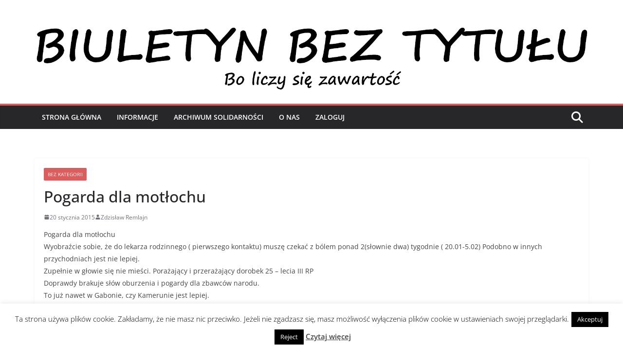

--- FILE ---
content_type: text/html; charset=utf-8
request_url: https://www.google.com/recaptcha/api2/anchor?ar=1&k=6Ler93QUAAAAAGpwzEXaipQ6UX1ZdZKXDvNjcLpD&co=aHR0cDovL2UtYmV6dHl0dWx1LnBsOjgw&hl=en&type=image&v=PoyoqOPhxBO7pBk68S4YbpHZ&theme=light&size=normal&anchor-ms=20000&execute-ms=30000&cb=jq4f3t1gt2sf
body_size: 49208
content:
<!DOCTYPE HTML><html dir="ltr" lang="en"><head><meta http-equiv="Content-Type" content="text/html; charset=UTF-8">
<meta http-equiv="X-UA-Compatible" content="IE=edge">
<title>reCAPTCHA</title>
<style type="text/css">
/* cyrillic-ext */
@font-face {
  font-family: 'Roboto';
  font-style: normal;
  font-weight: 400;
  font-stretch: 100%;
  src: url(//fonts.gstatic.com/s/roboto/v48/KFO7CnqEu92Fr1ME7kSn66aGLdTylUAMa3GUBHMdazTgWw.woff2) format('woff2');
  unicode-range: U+0460-052F, U+1C80-1C8A, U+20B4, U+2DE0-2DFF, U+A640-A69F, U+FE2E-FE2F;
}
/* cyrillic */
@font-face {
  font-family: 'Roboto';
  font-style: normal;
  font-weight: 400;
  font-stretch: 100%;
  src: url(//fonts.gstatic.com/s/roboto/v48/KFO7CnqEu92Fr1ME7kSn66aGLdTylUAMa3iUBHMdazTgWw.woff2) format('woff2');
  unicode-range: U+0301, U+0400-045F, U+0490-0491, U+04B0-04B1, U+2116;
}
/* greek-ext */
@font-face {
  font-family: 'Roboto';
  font-style: normal;
  font-weight: 400;
  font-stretch: 100%;
  src: url(//fonts.gstatic.com/s/roboto/v48/KFO7CnqEu92Fr1ME7kSn66aGLdTylUAMa3CUBHMdazTgWw.woff2) format('woff2');
  unicode-range: U+1F00-1FFF;
}
/* greek */
@font-face {
  font-family: 'Roboto';
  font-style: normal;
  font-weight: 400;
  font-stretch: 100%;
  src: url(//fonts.gstatic.com/s/roboto/v48/KFO7CnqEu92Fr1ME7kSn66aGLdTylUAMa3-UBHMdazTgWw.woff2) format('woff2');
  unicode-range: U+0370-0377, U+037A-037F, U+0384-038A, U+038C, U+038E-03A1, U+03A3-03FF;
}
/* math */
@font-face {
  font-family: 'Roboto';
  font-style: normal;
  font-weight: 400;
  font-stretch: 100%;
  src: url(//fonts.gstatic.com/s/roboto/v48/KFO7CnqEu92Fr1ME7kSn66aGLdTylUAMawCUBHMdazTgWw.woff2) format('woff2');
  unicode-range: U+0302-0303, U+0305, U+0307-0308, U+0310, U+0312, U+0315, U+031A, U+0326-0327, U+032C, U+032F-0330, U+0332-0333, U+0338, U+033A, U+0346, U+034D, U+0391-03A1, U+03A3-03A9, U+03B1-03C9, U+03D1, U+03D5-03D6, U+03F0-03F1, U+03F4-03F5, U+2016-2017, U+2034-2038, U+203C, U+2040, U+2043, U+2047, U+2050, U+2057, U+205F, U+2070-2071, U+2074-208E, U+2090-209C, U+20D0-20DC, U+20E1, U+20E5-20EF, U+2100-2112, U+2114-2115, U+2117-2121, U+2123-214F, U+2190, U+2192, U+2194-21AE, U+21B0-21E5, U+21F1-21F2, U+21F4-2211, U+2213-2214, U+2216-22FF, U+2308-230B, U+2310, U+2319, U+231C-2321, U+2336-237A, U+237C, U+2395, U+239B-23B7, U+23D0, U+23DC-23E1, U+2474-2475, U+25AF, U+25B3, U+25B7, U+25BD, U+25C1, U+25CA, U+25CC, U+25FB, U+266D-266F, U+27C0-27FF, U+2900-2AFF, U+2B0E-2B11, U+2B30-2B4C, U+2BFE, U+3030, U+FF5B, U+FF5D, U+1D400-1D7FF, U+1EE00-1EEFF;
}
/* symbols */
@font-face {
  font-family: 'Roboto';
  font-style: normal;
  font-weight: 400;
  font-stretch: 100%;
  src: url(//fonts.gstatic.com/s/roboto/v48/KFO7CnqEu92Fr1ME7kSn66aGLdTylUAMaxKUBHMdazTgWw.woff2) format('woff2');
  unicode-range: U+0001-000C, U+000E-001F, U+007F-009F, U+20DD-20E0, U+20E2-20E4, U+2150-218F, U+2190, U+2192, U+2194-2199, U+21AF, U+21E6-21F0, U+21F3, U+2218-2219, U+2299, U+22C4-22C6, U+2300-243F, U+2440-244A, U+2460-24FF, U+25A0-27BF, U+2800-28FF, U+2921-2922, U+2981, U+29BF, U+29EB, U+2B00-2BFF, U+4DC0-4DFF, U+FFF9-FFFB, U+10140-1018E, U+10190-1019C, U+101A0, U+101D0-101FD, U+102E0-102FB, U+10E60-10E7E, U+1D2C0-1D2D3, U+1D2E0-1D37F, U+1F000-1F0FF, U+1F100-1F1AD, U+1F1E6-1F1FF, U+1F30D-1F30F, U+1F315, U+1F31C, U+1F31E, U+1F320-1F32C, U+1F336, U+1F378, U+1F37D, U+1F382, U+1F393-1F39F, U+1F3A7-1F3A8, U+1F3AC-1F3AF, U+1F3C2, U+1F3C4-1F3C6, U+1F3CA-1F3CE, U+1F3D4-1F3E0, U+1F3ED, U+1F3F1-1F3F3, U+1F3F5-1F3F7, U+1F408, U+1F415, U+1F41F, U+1F426, U+1F43F, U+1F441-1F442, U+1F444, U+1F446-1F449, U+1F44C-1F44E, U+1F453, U+1F46A, U+1F47D, U+1F4A3, U+1F4B0, U+1F4B3, U+1F4B9, U+1F4BB, U+1F4BF, U+1F4C8-1F4CB, U+1F4D6, U+1F4DA, U+1F4DF, U+1F4E3-1F4E6, U+1F4EA-1F4ED, U+1F4F7, U+1F4F9-1F4FB, U+1F4FD-1F4FE, U+1F503, U+1F507-1F50B, U+1F50D, U+1F512-1F513, U+1F53E-1F54A, U+1F54F-1F5FA, U+1F610, U+1F650-1F67F, U+1F687, U+1F68D, U+1F691, U+1F694, U+1F698, U+1F6AD, U+1F6B2, U+1F6B9-1F6BA, U+1F6BC, U+1F6C6-1F6CF, U+1F6D3-1F6D7, U+1F6E0-1F6EA, U+1F6F0-1F6F3, U+1F6F7-1F6FC, U+1F700-1F7FF, U+1F800-1F80B, U+1F810-1F847, U+1F850-1F859, U+1F860-1F887, U+1F890-1F8AD, U+1F8B0-1F8BB, U+1F8C0-1F8C1, U+1F900-1F90B, U+1F93B, U+1F946, U+1F984, U+1F996, U+1F9E9, U+1FA00-1FA6F, U+1FA70-1FA7C, U+1FA80-1FA89, U+1FA8F-1FAC6, U+1FACE-1FADC, U+1FADF-1FAE9, U+1FAF0-1FAF8, U+1FB00-1FBFF;
}
/* vietnamese */
@font-face {
  font-family: 'Roboto';
  font-style: normal;
  font-weight: 400;
  font-stretch: 100%;
  src: url(//fonts.gstatic.com/s/roboto/v48/KFO7CnqEu92Fr1ME7kSn66aGLdTylUAMa3OUBHMdazTgWw.woff2) format('woff2');
  unicode-range: U+0102-0103, U+0110-0111, U+0128-0129, U+0168-0169, U+01A0-01A1, U+01AF-01B0, U+0300-0301, U+0303-0304, U+0308-0309, U+0323, U+0329, U+1EA0-1EF9, U+20AB;
}
/* latin-ext */
@font-face {
  font-family: 'Roboto';
  font-style: normal;
  font-weight: 400;
  font-stretch: 100%;
  src: url(//fonts.gstatic.com/s/roboto/v48/KFO7CnqEu92Fr1ME7kSn66aGLdTylUAMa3KUBHMdazTgWw.woff2) format('woff2');
  unicode-range: U+0100-02BA, U+02BD-02C5, U+02C7-02CC, U+02CE-02D7, U+02DD-02FF, U+0304, U+0308, U+0329, U+1D00-1DBF, U+1E00-1E9F, U+1EF2-1EFF, U+2020, U+20A0-20AB, U+20AD-20C0, U+2113, U+2C60-2C7F, U+A720-A7FF;
}
/* latin */
@font-face {
  font-family: 'Roboto';
  font-style: normal;
  font-weight: 400;
  font-stretch: 100%;
  src: url(//fonts.gstatic.com/s/roboto/v48/KFO7CnqEu92Fr1ME7kSn66aGLdTylUAMa3yUBHMdazQ.woff2) format('woff2');
  unicode-range: U+0000-00FF, U+0131, U+0152-0153, U+02BB-02BC, U+02C6, U+02DA, U+02DC, U+0304, U+0308, U+0329, U+2000-206F, U+20AC, U+2122, U+2191, U+2193, U+2212, U+2215, U+FEFF, U+FFFD;
}
/* cyrillic-ext */
@font-face {
  font-family: 'Roboto';
  font-style: normal;
  font-weight: 500;
  font-stretch: 100%;
  src: url(//fonts.gstatic.com/s/roboto/v48/KFO7CnqEu92Fr1ME7kSn66aGLdTylUAMa3GUBHMdazTgWw.woff2) format('woff2');
  unicode-range: U+0460-052F, U+1C80-1C8A, U+20B4, U+2DE0-2DFF, U+A640-A69F, U+FE2E-FE2F;
}
/* cyrillic */
@font-face {
  font-family: 'Roboto';
  font-style: normal;
  font-weight: 500;
  font-stretch: 100%;
  src: url(//fonts.gstatic.com/s/roboto/v48/KFO7CnqEu92Fr1ME7kSn66aGLdTylUAMa3iUBHMdazTgWw.woff2) format('woff2');
  unicode-range: U+0301, U+0400-045F, U+0490-0491, U+04B0-04B1, U+2116;
}
/* greek-ext */
@font-face {
  font-family: 'Roboto';
  font-style: normal;
  font-weight: 500;
  font-stretch: 100%;
  src: url(//fonts.gstatic.com/s/roboto/v48/KFO7CnqEu92Fr1ME7kSn66aGLdTylUAMa3CUBHMdazTgWw.woff2) format('woff2');
  unicode-range: U+1F00-1FFF;
}
/* greek */
@font-face {
  font-family: 'Roboto';
  font-style: normal;
  font-weight: 500;
  font-stretch: 100%;
  src: url(//fonts.gstatic.com/s/roboto/v48/KFO7CnqEu92Fr1ME7kSn66aGLdTylUAMa3-UBHMdazTgWw.woff2) format('woff2');
  unicode-range: U+0370-0377, U+037A-037F, U+0384-038A, U+038C, U+038E-03A1, U+03A3-03FF;
}
/* math */
@font-face {
  font-family: 'Roboto';
  font-style: normal;
  font-weight: 500;
  font-stretch: 100%;
  src: url(//fonts.gstatic.com/s/roboto/v48/KFO7CnqEu92Fr1ME7kSn66aGLdTylUAMawCUBHMdazTgWw.woff2) format('woff2');
  unicode-range: U+0302-0303, U+0305, U+0307-0308, U+0310, U+0312, U+0315, U+031A, U+0326-0327, U+032C, U+032F-0330, U+0332-0333, U+0338, U+033A, U+0346, U+034D, U+0391-03A1, U+03A3-03A9, U+03B1-03C9, U+03D1, U+03D5-03D6, U+03F0-03F1, U+03F4-03F5, U+2016-2017, U+2034-2038, U+203C, U+2040, U+2043, U+2047, U+2050, U+2057, U+205F, U+2070-2071, U+2074-208E, U+2090-209C, U+20D0-20DC, U+20E1, U+20E5-20EF, U+2100-2112, U+2114-2115, U+2117-2121, U+2123-214F, U+2190, U+2192, U+2194-21AE, U+21B0-21E5, U+21F1-21F2, U+21F4-2211, U+2213-2214, U+2216-22FF, U+2308-230B, U+2310, U+2319, U+231C-2321, U+2336-237A, U+237C, U+2395, U+239B-23B7, U+23D0, U+23DC-23E1, U+2474-2475, U+25AF, U+25B3, U+25B7, U+25BD, U+25C1, U+25CA, U+25CC, U+25FB, U+266D-266F, U+27C0-27FF, U+2900-2AFF, U+2B0E-2B11, U+2B30-2B4C, U+2BFE, U+3030, U+FF5B, U+FF5D, U+1D400-1D7FF, U+1EE00-1EEFF;
}
/* symbols */
@font-face {
  font-family: 'Roboto';
  font-style: normal;
  font-weight: 500;
  font-stretch: 100%;
  src: url(//fonts.gstatic.com/s/roboto/v48/KFO7CnqEu92Fr1ME7kSn66aGLdTylUAMaxKUBHMdazTgWw.woff2) format('woff2');
  unicode-range: U+0001-000C, U+000E-001F, U+007F-009F, U+20DD-20E0, U+20E2-20E4, U+2150-218F, U+2190, U+2192, U+2194-2199, U+21AF, U+21E6-21F0, U+21F3, U+2218-2219, U+2299, U+22C4-22C6, U+2300-243F, U+2440-244A, U+2460-24FF, U+25A0-27BF, U+2800-28FF, U+2921-2922, U+2981, U+29BF, U+29EB, U+2B00-2BFF, U+4DC0-4DFF, U+FFF9-FFFB, U+10140-1018E, U+10190-1019C, U+101A0, U+101D0-101FD, U+102E0-102FB, U+10E60-10E7E, U+1D2C0-1D2D3, U+1D2E0-1D37F, U+1F000-1F0FF, U+1F100-1F1AD, U+1F1E6-1F1FF, U+1F30D-1F30F, U+1F315, U+1F31C, U+1F31E, U+1F320-1F32C, U+1F336, U+1F378, U+1F37D, U+1F382, U+1F393-1F39F, U+1F3A7-1F3A8, U+1F3AC-1F3AF, U+1F3C2, U+1F3C4-1F3C6, U+1F3CA-1F3CE, U+1F3D4-1F3E0, U+1F3ED, U+1F3F1-1F3F3, U+1F3F5-1F3F7, U+1F408, U+1F415, U+1F41F, U+1F426, U+1F43F, U+1F441-1F442, U+1F444, U+1F446-1F449, U+1F44C-1F44E, U+1F453, U+1F46A, U+1F47D, U+1F4A3, U+1F4B0, U+1F4B3, U+1F4B9, U+1F4BB, U+1F4BF, U+1F4C8-1F4CB, U+1F4D6, U+1F4DA, U+1F4DF, U+1F4E3-1F4E6, U+1F4EA-1F4ED, U+1F4F7, U+1F4F9-1F4FB, U+1F4FD-1F4FE, U+1F503, U+1F507-1F50B, U+1F50D, U+1F512-1F513, U+1F53E-1F54A, U+1F54F-1F5FA, U+1F610, U+1F650-1F67F, U+1F687, U+1F68D, U+1F691, U+1F694, U+1F698, U+1F6AD, U+1F6B2, U+1F6B9-1F6BA, U+1F6BC, U+1F6C6-1F6CF, U+1F6D3-1F6D7, U+1F6E0-1F6EA, U+1F6F0-1F6F3, U+1F6F7-1F6FC, U+1F700-1F7FF, U+1F800-1F80B, U+1F810-1F847, U+1F850-1F859, U+1F860-1F887, U+1F890-1F8AD, U+1F8B0-1F8BB, U+1F8C0-1F8C1, U+1F900-1F90B, U+1F93B, U+1F946, U+1F984, U+1F996, U+1F9E9, U+1FA00-1FA6F, U+1FA70-1FA7C, U+1FA80-1FA89, U+1FA8F-1FAC6, U+1FACE-1FADC, U+1FADF-1FAE9, U+1FAF0-1FAF8, U+1FB00-1FBFF;
}
/* vietnamese */
@font-face {
  font-family: 'Roboto';
  font-style: normal;
  font-weight: 500;
  font-stretch: 100%;
  src: url(//fonts.gstatic.com/s/roboto/v48/KFO7CnqEu92Fr1ME7kSn66aGLdTylUAMa3OUBHMdazTgWw.woff2) format('woff2');
  unicode-range: U+0102-0103, U+0110-0111, U+0128-0129, U+0168-0169, U+01A0-01A1, U+01AF-01B0, U+0300-0301, U+0303-0304, U+0308-0309, U+0323, U+0329, U+1EA0-1EF9, U+20AB;
}
/* latin-ext */
@font-face {
  font-family: 'Roboto';
  font-style: normal;
  font-weight: 500;
  font-stretch: 100%;
  src: url(//fonts.gstatic.com/s/roboto/v48/KFO7CnqEu92Fr1ME7kSn66aGLdTylUAMa3KUBHMdazTgWw.woff2) format('woff2');
  unicode-range: U+0100-02BA, U+02BD-02C5, U+02C7-02CC, U+02CE-02D7, U+02DD-02FF, U+0304, U+0308, U+0329, U+1D00-1DBF, U+1E00-1E9F, U+1EF2-1EFF, U+2020, U+20A0-20AB, U+20AD-20C0, U+2113, U+2C60-2C7F, U+A720-A7FF;
}
/* latin */
@font-face {
  font-family: 'Roboto';
  font-style: normal;
  font-weight: 500;
  font-stretch: 100%;
  src: url(//fonts.gstatic.com/s/roboto/v48/KFO7CnqEu92Fr1ME7kSn66aGLdTylUAMa3yUBHMdazQ.woff2) format('woff2');
  unicode-range: U+0000-00FF, U+0131, U+0152-0153, U+02BB-02BC, U+02C6, U+02DA, U+02DC, U+0304, U+0308, U+0329, U+2000-206F, U+20AC, U+2122, U+2191, U+2193, U+2212, U+2215, U+FEFF, U+FFFD;
}
/* cyrillic-ext */
@font-face {
  font-family: 'Roboto';
  font-style: normal;
  font-weight: 900;
  font-stretch: 100%;
  src: url(//fonts.gstatic.com/s/roboto/v48/KFO7CnqEu92Fr1ME7kSn66aGLdTylUAMa3GUBHMdazTgWw.woff2) format('woff2');
  unicode-range: U+0460-052F, U+1C80-1C8A, U+20B4, U+2DE0-2DFF, U+A640-A69F, U+FE2E-FE2F;
}
/* cyrillic */
@font-face {
  font-family: 'Roboto';
  font-style: normal;
  font-weight: 900;
  font-stretch: 100%;
  src: url(//fonts.gstatic.com/s/roboto/v48/KFO7CnqEu92Fr1ME7kSn66aGLdTylUAMa3iUBHMdazTgWw.woff2) format('woff2');
  unicode-range: U+0301, U+0400-045F, U+0490-0491, U+04B0-04B1, U+2116;
}
/* greek-ext */
@font-face {
  font-family: 'Roboto';
  font-style: normal;
  font-weight: 900;
  font-stretch: 100%;
  src: url(//fonts.gstatic.com/s/roboto/v48/KFO7CnqEu92Fr1ME7kSn66aGLdTylUAMa3CUBHMdazTgWw.woff2) format('woff2');
  unicode-range: U+1F00-1FFF;
}
/* greek */
@font-face {
  font-family: 'Roboto';
  font-style: normal;
  font-weight: 900;
  font-stretch: 100%;
  src: url(//fonts.gstatic.com/s/roboto/v48/KFO7CnqEu92Fr1ME7kSn66aGLdTylUAMa3-UBHMdazTgWw.woff2) format('woff2');
  unicode-range: U+0370-0377, U+037A-037F, U+0384-038A, U+038C, U+038E-03A1, U+03A3-03FF;
}
/* math */
@font-face {
  font-family: 'Roboto';
  font-style: normal;
  font-weight: 900;
  font-stretch: 100%;
  src: url(//fonts.gstatic.com/s/roboto/v48/KFO7CnqEu92Fr1ME7kSn66aGLdTylUAMawCUBHMdazTgWw.woff2) format('woff2');
  unicode-range: U+0302-0303, U+0305, U+0307-0308, U+0310, U+0312, U+0315, U+031A, U+0326-0327, U+032C, U+032F-0330, U+0332-0333, U+0338, U+033A, U+0346, U+034D, U+0391-03A1, U+03A3-03A9, U+03B1-03C9, U+03D1, U+03D5-03D6, U+03F0-03F1, U+03F4-03F5, U+2016-2017, U+2034-2038, U+203C, U+2040, U+2043, U+2047, U+2050, U+2057, U+205F, U+2070-2071, U+2074-208E, U+2090-209C, U+20D0-20DC, U+20E1, U+20E5-20EF, U+2100-2112, U+2114-2115, U+2117-2121, U+2123-214F, U+2190, U+2192, U+2194-21AE, U+21B0-21E5, U+21F1-21F2, U+21F4-2211, U+2213-2214, U+2216-22FF, U+2308-230B, U+2310, U+2319, U+231C-2321, U+2336-237A, U+237C, U+2395, U+239B-23B7, U+23D0, U+23DC-23E1, U+2474-2475, U+25AF, U+25B3, U+25B7, U+25BD, U+25C1, U+25CA, U+25CC, U+25FB, U+266D-266F, U+27C0-27FF, U+2900-2AFF, U+2B0E-2B11, U+2B30-2B4C, U+2BFE, U+3030, U+FF5B, U+FF5D, U+1D400-1D7FF, U+1EE00-1EEFF;
}
/* symbols */
@font-face {
  font-family: 'Roboto';
  font-style: normal;
  font-weight: 900;
  font-stretch: 100%;
  src: url(//fonts.gstatic.com/s/roboto/v48/KFO7CnqEu92Fr1ME7kSn66aGLdTylUAMaxKUBHMdazTgWw.woff2) format('woff2');
  unicode-range: U+0001-000C, U+000E-001F, U+007F-009F, U+20DD-20E0, U+20E2-20E4, U+2150-218F, U+2190, U+2192, U+2194-2199, U+21AF, U+21E6-21F0, U+21F3, U+2218-2219, U+2299, U+22C4-22C6, U+2300-243F, U+2440-244A, U+2460-24FF, U+25A0-27BF, U+2800-28FF, U+2921-2922, U+2981, U+29BF, U+29EB, U+2B00-2BFF, U+4DC0-4DFF, U+FFF9-FFFB, U+10140-1018E, U+10190-1019C, U+101A0, U+101D0-101FD, U+102E0-102FB, U+10E60-10E7E, U+1D2C0-1D2D3, U+1D2E0-1D37F, U+1F000-1F0FF, U+1F100-1F1AD, U+1F1E6-1F1FF, U+1F30D-1F30F, U+1F315, U+1F31C, U+1F31E, U+1F320-1F32C, U+1F336, U+1F378, U+1F37D, U+1F382, U+1F393-1F39F, U+1F3A7-1F3A8, U+1F3AC-1F3AF, U+1F3C2, U+1F3C4-1F3C6, U+1F3CA-1F3CE, U+1F3D4-1F3E0, U+1F3ED, U+1F3F1-1F3F3, U+1F3F5-1F3F7, U+1F408, U+1F415, U+1F41F, U+1F426, U+1F43F, U+1F441-1F442, U+1F444, U+1F446-1F449, U+1F44C-1F44E, U+1F453, U+1F46A, U+1F47D, U+1F4A3, U+1F4B0, U+1F4B3, U+1F4B9, U+1F4BB, U+1F4BF, U+1F4C8-1F4CB, U+1F4D6, U+1F4DA, U+1F4DF, U+1F4E3-1F4E6, U+1F4EA-1F4ED, U+1F4F7, U+1F4F9-1F4FB, U+1F4FD-1F4FE, U+1F503, U+1F507-1F50B, U+1F50D, U+1F512-1F513, U+1F53E-1F54A, U+1F54F-1F5FA, U+1F610, U+1F650-1F67F, U+1F687, U+1F68D, U+1F691, U+1F694, U+1F698, U+1F6AD, U+1F6B2, U+1F6B9-1F6BA, U+1F6BC, U+1F6C6-1F6CF, U+1F6D3-1F6D7, U+1F6E0-1F6EA, U+1F6F0-1F6F3, U+1F6F7-1F6FC, U+1F700-1F7FF, U+1F800-1F80B, U+1F810-1F847, U+1F850-1F859, U+1F860-1F887, U+1F890-1F8AD, U+1F8B0-1F8BB, U+1F8C0-1F8C1, U+1F900-1F90B, U+1F93B, U+1F946, U+1F984, U+1F996, U+1F9E9, U+1FA00-1FA6F, U+1FA70-1FA7C, U+1FA80-1FA89, U+1FA8F-1FAC6, U+1FACE-1FADC, U+1FADF-1FAE9, U+1FAF0-1FAF8, U+1FB00-1FBFF;
}
/* vietnamese */
@font-face {
  font-family: 'Roboto';
  font-style: normal;
  font-weight: 900;
  font-stretch: 100%;
  src: url(//fonts.gstatic.com/s/roboto/v48/KFO7CnqEu92Fr1ME7kSn66aGLdTylUAMa3OUBHMdazTgWw.woff2) format('woff2');
  unicode-range: U+0102-0103, U+0110-0111, U+0128-0129, U+0168-0169, U+01A0-01A1, U+01AF-01B0, U+0300-0301, U+0303-0304, U+0308-0309, U+0323, U+0329, U+1EA0-1EF9, U+20AB;
}
/* latin-ext */
@font-face {
  font-family: 'Roboto';
  font-style: normal;
  font-weight: 900;
  font-stretch: 100%;
  src: url(//fonts.gstatic.com/s/roboto/v48/KFO7CnqEu92Fr1ME7kSn66aGLdTylUAMa3KUBHMdazTgWw.woff2) format('woff2');
  unicode-range: U+0100-02BA, U+02BD-02C5, U+02C7-02CC, U+02CE-02D7, U+02DD-02FF, U+0304, U+0308, U+0329, U+1D00-1DBF, U+1E00-1E9F, U+1EF2-1EFF, U+2020, U+20A0-20AB, U+20AD-20C0, U+2113, U+2C60-2C7F, U+A720-A7FF;
}
/* latin */
@font-face {
  font-family: 'Roboto';
  font-style: normal;
  font-weight: 900;
  font-stretch: 100%;
  src: url(//fonts.gstatic.com/s/roboto/v48/KFO7CnqEu92Fr1ME7kSn66aGLdTylUAMa3yUBHMdazQ.woff2) format('woff2');
  unicode-range: U+0000-00FF, U+0131, U+0152-0153, U+02BB-02BC, U+02C6, U+02DA, U+02DC, U+0304, U+0308, U+0329, U+2000-206F, U+20AC, U+2122, U+2191, U+2193, U+2212, U+2215, U+FEFF, U+FFFD;
}

</style>
<link rel="stylesheet" type="text/css" href="https://www.gstatic.com/recaptcha/releases/PoyoqOPhxBO7pBk68S4YbpHZ/styles__ltr.css">
<script nonce="HMaMz3NDCLBMa2QcEzpsPA" type="text/javascript">window['__recaptcha_api'] = 'https://www.google.com/recaptcha/api2/';</script>
<script type="text/javascript" src="https://www.gstatic.com/recaptcha/releases/PoyoqOPhxBO7pBk68S4YbpHZ/recaptcha__en.js" nonce="HMaMz3NDCLBMa2QcEzpsPA">
      
    </script></head>
<body><div id="rc-anchor-alert" class="rc-anchor-alert"></div>
<input type="hidden" id="recaptcha-token" value="[base64]">
<script type="text/javascript" nonce="HMaMz3NDCLBMa2QcEzpsPA">
      recaptcha.anchor.Main.init("[\x22ainput\x22,[\x22bgdata\x22,\x22\x22,\[base64]/[base64]/[base64]/[base64]/[base64]/[base64]/KGcoTywyNTMsTy5PKSxVRyhPLEMpKTpnKE8sMjUzLEMpLE8pKSxsKSksTykpfSxieT1mdW5jdGlvbihDLE8sdSxsKXtmb3IobD0odT1SKEMpLDApO08+MDtPLS0pbD1sPDw4fFooQyk7ZyhDLHUsbCl9LFVHPWZ1bmN0aW9uKEMsTyl7Qy5pLmxlbmd0aD4xMDQ/[base64]/[base64]/[base64]/[base64]/[base64]/[base64]/[base64]\\u003d\x22,\[base64]\\u003d\\u003d\x22,\[base64]/[base64]/DvcOkdcOnw5TDpS3ClcO1wrIGGsO/LiTCksOhHWZgHcOnw47CmQzDjsOwBE4AwrPDumbCiMOswrzDq8ORbxbDh8KJwoTCvHvCnUwcw6rDvcKTwroyw6sEwqzCrsKcwpLDrVfDvsK5wpnDn3pRwqhpw4ARw5nDusK6QMKBw58lIsOMX8KHeA/CjMKswqoTw7fCtAfCmDoGWAzCnhALwoLDgDQRdyfClATCp8ODecKBwo8aRgzDh8KnPHg5w6DCn8O0w4TCtMKAfsOwwpFnHFvCucOcRGMyw5HClF7ChcKww4jDvWzDrlXCg8Khb01yO8Kpw5YeBnbDicK6wr4HGmDCvsKPUsKQDj8YDsK/VjwnGsKFe8KYN3Imc8Kew6jDssKBGsKVaxALw7XDnSQFw6TCmTLDk8Khw44oAX/CmsKzT8K9FMOUZMKqBTRBw7Umw5XCuy/DvMOcHn7CkMKwwoDDosKKNcKuNE4gGsK7w4LDpggDeVADwrnDnMO6NcOsMkV1CsOYwpjDksKqw7tcw5zDk8KBNyPDrUZmcxYjZMOAw4hjwpzDrlHDgMKWB8OhbsO3SHV/wphJUzJ2UEZ/woMlw43DusK+K8K9wrLDkE/Cr8OmNMOew65Jw5ENw7cSbExDTBvDsBJsYsKkwpJ4djzDs8O9Yk96w6NhQcOqAsO0Zxcew7MxEcOMw5bClsKQdw/Cg8O7IGwzw6wQQy1hZsK+wqLCgEpjPMOww7bCrMKVwpbDghXChcOdw4/[base64]/CmGYPaipswo7CjcO+wrg7w4VBwrvCtQU2w6zDk8OtwrIiMk/[base64]/w6nCtcKtw4jDnBvDiTNWPwnDlnx8XnbDpMKjw74Ww4jDncOkwrjCnAMiw6hNBWTDjmwQwpnDtGPDjWJXw6fDs1/DnlrDmcKTw6ZYG8OMLsOGw5/DoMKdLlZfw4/CrMOCEg9LfsKGck7DjBI1w6LDrBZSfsOmwrNTFmvDunp1w5jDr8OFwooxwqtLwrbCosOfwq5SOmbCkxxswrJaw53CpsO3J8KxwqLDusKsDzRTw7I6XsKOGAjDm0B2dF/[base64]/AsO5PcKCw47DsizDvcOHwr/CtsKIbsKvw4LCkMO8w4/[base64]/CqwvCsW4BB3rDqcK9wr0Ywq3Cn1vCh8KAw6VRwqR4HSnCigxtwpPCssKtQcKsw6gww5YMccOXci0xw7DCpV3DtcOZwpp2ZFJ2IXbCpXvCtHEXwpjDqSbCocOtanLCgcK/cWrCtsKAEgdpw4jDkMOuwofDh8OXC1UGasKHw6dRNk5Fwrc/esKOdcKiw5JNesK3DkUmW8O/DMKUw5nCuMOww4Ivc8KTJhTClsO0JBzCt8K1wqvCtkLCqcO+K2ZhP8OGw4PDgUg+w4DDtcOAeMK2w6JtS8OyD1zDusOzwqjCpCLCuiwwwp5VelFJw5LCrgxqw6RFw7PCuMO/w7LDkMOhVWoCwoFHwpJ1NcKCXm/CqQjCpAVtwrXCksKvA8OsSHFIwrFpwpDCuAk5NwNGBXVOwpTCrcKlC8O3wpbCt8KsLQMnCxdpOn/Dpy/DgMOca1nCm8OjUsKCU8OpwoMmw4wJwoDCgkpjZsOpwoE1cMOww4XCm8OePsKrWArCjMKeMUzCtsOmB8OIw6bDgV/DlMOlw6DDl0jCsx/CoRHDh2sqwqgsw7w7RcOnwpNuUDRjw77Dqg7DvcOjXcKcJlnDoMKnw7nCmGZdwqcuW8OKw7M3w4UBLsKuB8O/wpRQAlwEP8O8wodETMODw53CpcOAFcK+G8OAwoXDqG4rGh8Iw4tRenPDsR3DlGd6wpPDk0J5PMO/[base64]/[base64]/EsOcw55hYTQNwpfCvmfDkjjDncOsOj3DqUMvwr59HMOzwoxxw5FDZ8K1H8OnEB43DBcMw64fw6jDtD7DrHMYwrzCmMOlKS8lUMK5wpzCpFxmw6I3YsOSw7HCvsKOwqrCnxrCgzljVEMEe8OLHcKaTsOBecOMwoE8w6Zvw5QjX8Ojw7V9CMOEWm1zDcOVwo9tw6/CvS1tWANOwpJdwq/CjWlPwqXCrsKHFQsqXMK5IWPDtRTCq8KPC8OxA0/Ct2fCosKHBsKRwqdiwqzCm8KgL2DCssOcUEU+wqdBHRrDtwrChzvCmgPDrEtBw6x7w5dQw4g+w6cSwobCtsOtVcOlC8KDwqnCqMK6wpFhZ8KXNR7CmsOfw5/CncK/[base64]/aCTDjmwXw444wopuw6fClHbDpcOAWVcUAcK5CXFLJkTDnml1b8K8w401J8KUR1DChR8dLUvDp8Oow43DpsK0w6/Di07DtMKcBhLCvcOMwqXDq8K6w6kaF2M/wrNeH8Kdw45BwrZpccK7EzDDvsKMw6HDgMOVwrjDvwt8w4spPsOiwq3DhCrDssOHCMOTw50Sw6U8wp5/wpwPGHXDlnVYw6IXNsO8w7hSBMKrWsO9OBxFw77DklHCuAjChAvDjybClzHDh3QJDwTChAnDhndpdsOswrwTwoBawoYfwq8Tw5drbcKlMx7DlhNdAcKjwr4KXyBswpR1CsKMw4Vtw4/ClcOgwoRHEcOSwpcKCcKlwovCtcKfw6TCgmp3wpDCszcjDcKiK8KhX8KBw4hDwrQmw4lkQWTCpMOMUU7CjMKyDA1Zw4DCkhIvUBHCrsKIw4oCwqopPxZTacOMwqrDsEbDh8KSbMOTBcKoDcKkP3vCgMK2wqjDsQIKwrHDkcKPwpLCuhBBwrXDlsKqwpxyw6Rdw4/DhVoEHU7CuMOLZsOowrFVw6HCkVXCqmwfw7xrw4vCpiTDojlIF8K7LHDDjMKwOAjDuCYACsKtwqjDp8Omc8KpMGtPw6xxe8K7w6bCucKdw7nCpcKNAAUhwpLCoClWIcKLw43Cvi0gDQnDqMKrwoQaw6HDrnZHV8K/wp/CjRvDqhBWw53DnMK8w7vCr8O0wrhCU8OlJUYIWcKYQGxHaQVTwpTCsRZ8wp5Tw4Frw4jDmiBjwpvCpDwUwp1wwp1dRSLDtcKDwp5Cw59wEzFOwrdnw5/DhsKfNRxUKlLDig/Cq8K1w6XDkScMw6wiw7XDlCbDgMKow5rCs25Kw7Qjw5oBacO/wonDshTCrWQObFVYwpPCmADDpy3CnC13wpbCmTTCqHg/w6wSw5jDoB/CjcKZdcKSwozDiMOrw60hDz53w4BfOcKpwrzCs2/Cv8KowrcWwr7CmcK7w67CvTtmw57DjmZpE8OLHypXwpHDpcOlw6PDuSd9RMK/[base64]/N8OkJ2gzRcKLFXLCmcKcNMKUwozCvh7CoV9SHmRhwovCizQbH23Ds8K+MyTDi8Ozw7ZNPm/ChgXDl8O0w7gbw6TDj8OQaVrDoMOgw5RRasKMwpDCtcKcOFh4c3jDhi4IwoJMfMKzKsK2w70ewognwr/Du8OlS8OowqZXwojCiMKAwpMjw4XCnTfDuMOPT3FMwq7Dr2ctLcKxRcOUwozCtsODw4XDsWTCpMKhB2YKw4TDpU7CqjvCqVTDk8Knw4IOwpnClcOxw79qZDRvPcO+QEJXwo3CqypkawJcRcOqXsOSwpLDvDM1wpzDtAhvw7/[base64]/DjBPDlMOXw54+w40yHW/CtMKfMMOfURbCoMKLKU7Cv8ORwr1HdDY4w7AmP0VVZsO/wr1Rw5nCq8Omw5lyVDPCrUgswqlcw7Qmw443w6A4w6/CgMOpw55IU8OTDXHCmcKWw71ewqHDmS/DmcOIw5h5JGgIwpDDncKfw7hjMhxow4nCjmLCr8ObTsKhw7jChVFzwqhjw7IzwoLCqsKaw5EGcEzDrB7Dqx3CscKRU8KAwqc3w6LDg8O/[base64]/CpBbCnMOHSMKawq0ww6bCgCAnSFYuG8KFNQQIA8OUG8K9VgLCgQvCnMKiZyNcwotNw4BxwoXCmMODED4FdcK6w6vClSzDtybCjsKUwpPClUxlcygwwrRewqPCl3vDrUjCgiFMwpDChUvDkFjCnA/DmMOiw5R4w4xQEXPDo8KnwpYqw5UgD8O1w5/[base64]/CmETDqCPCm2MzIcKPwrrDtC1WMkl7bzNidkBuw4VdA1bDpUrCscKFwqrCmEQ8MkHDvzsTOXnCt8O4w6grYMOVVz4+w6dNNFxxw5rDmMOlwrvCpyUgwptzUhEzwqhew7nCohJRwptJFcK/[base64]/CsMO1w6jDmE/Dg8KDwrxPw5JNw6QSNsORccKowqtDIcKDwpbCjsOMw6oZbx8pZCzDnmfCnEnDoGfCk30KaMKWQMOTOMKCQTNXw5kwNz/[base64]/DscOGw7bCgjdNOcOzSRgYw6hEw5HDsyPCusKsw78xw7PClMOOfMOCSsK5WMK5YsOywq4Ld8KHNkskPsK2w4bCu8OhwpnCr8KGwpnCpsOhH0tAD1DDm8O5EDNraCZnfjt0wovCtMKDKVfChcOdGTTCvx1zw44Fw4/DusOmw6FyHMK8wqU1AjLCr8O7w7FTGB3Cm1pww4XCk8Ovw4vDpw7Dkz/Dr8ODwpYGw4h0Y1wdw4bCoQXCjMKawrtAw6/CncOpYMOKwrBQwoRpwpzDq1fDtcOmOFzDrsOUw4/Ck8OmWcKsw6tCwrIcSWgyKVFbPXvCj1hYwpAGw4rDt8KowoXDi8OJN8OWwpwnRsKZXsKUw6zCnVYVHUrCo2nDjVnDvsK8w5nDo8K/[base64]/DnVvCtcOLWsOPAsOaQcKfw4fCgcOaAsOkwoR9w7ZkFsOpw4Jlwp0XJXBPwr1Zw6HCjMORwqtXwo3CscOpwotgw4PCo1XDg8ONwo7Dg20MRsKsw4bDknlOw4ptfcOKw7cRJMKDDigrw68ZYcOuNRYYwqcMw6hywqsBTjlDOC7Do8OPfh/Cix8Cw7zDisKJw6fDtF7CrELChsK7w6ASw4LDjEhxA8O8w4EWw5jCiAnCjhnDi8Kzw7XChBbCjMO0wpzDul/DksOnwrbCmMKUwpbDnWYGdcO8w78Cw53CmsOMSWrCtMKRCH7DqTLDhh8twrzCsh/Dq0PDu8K7OHjCosKzw7dRfsKVNwwAGgvDrH81wrhBKBXDhAbDhMORw6EPwrJtw6drMMOGwrVrHMKJwqwEeGJEw7LDssOCecOUQRpkwqpCXcOIwqtSGEs/w6fDgMOUw6Add2bCisO3EcO+wpvCu8KFwqHDsB7CqMK/EyvDtUnCnV/DgyFXI8KhwoDDu2rCv2QAQgDDsAYdw4/Dp8O1A3s3wol9wowuwqbDjcO8w5snw6UHwoPDiMKZI8OSG8KVIsK2wp7Cq8Kow6ZhQ8OQAHhNw4/DtsKzZ1EmWX1lfhRYw53ClhcEDx4ibH7DgjzDvFLCqSYzwpbCvgUGw7HCpx3CscO4w78wSwcRDMKGHBrDocK2wrJpQQ/CpG41w53Di8KgU8OwNTLDkggTw74ewqQLBMOYD8Orw43CqcOSw4ZcGCt3cHnDiDzCvD3DkcK6woYUaMOww5vDlCgTYHDDgHPCm8KrwrvCpG8Cw7vCucORGMO8Al9iw4zCr2Adwo5TScKEwqbDvmnCu8K+wr1cE8OUw4jDhQzDpTTDp8KSBxxgw5k5M3RgaMK5wqsMMx/CgcOAwqoUw4zDhcKKHAwfwpRQwpnCvcK8bQh+UMKUY1dkwqpMw63Dq1N4B8KSw7xLO2dsXkR7BV1Ww4kOYsKbG8O0RAnCusKHcDbDp0TCocKGR8OuLDkhecO/[base64]/Cryodw4hHw6vDo8O+w4s2wpnCiX8Jw4sZwp0Qb3rCk8ODE8OgFMO7M8OUR8KxfVNQRChkYU3Co8Oaw7zCu1d+wp5Ow5bDi8O9acOiwpLCrR03wodSaXvDvw/Djiklw5IbcA3DrT1Jwqprw5EJNMK/SWVbw4k3O8O+K0V6w5REw5LDjURQw6V6w4RCw7/DmgsLBj9AG8KQF8K+F8K6bTUKcsOlwojCu8OawoUNFcKDY8Kxw47CosK3GsKGw7fDuUdXOcKAfzM+T8KBwqp0dErDmcKrwrpZFW1Pwo9jbsObwqh0ZMOpwpTDqXQ3QXtAw48bwrUxEmUfXMObOsKyIwvDocOGwo/DsF9vG8OYUFgUwonDnMK+M8K+W8KXwodywonCvxwQwqEyc1LDqn4Aw4F2IGTCrsOcMhtZen7DnMO/HSzCpWbDuBp8Twd9wq/Dp3rDiGJPw7PDgxEuwrM0wpovQMOEwoBlSW7Dt8KYw79UGAc/HMO9w6/[base64]/[base64]/[base64]/Cv8OqWn/DmMKRKsO0W8O1w4XCgCJUaMKIwrBEPFjChhzCqBfDncKawo9UK2zCmsKgwrHDlj5yZsOQw5XDrMKVWk/[base64]/wrBXPlByMlnCn8ORNsOke8KKcsKfw4EBwqXDhMOWAMOowoFYPsOfN0rDqBwfwofCrMOew59Qw6nCoMK+w6QKe8KEVMKOOMKSTsODLwTDpQR0w55HwqvDiiUhwqjCs8Khw7/DsSsWFsOWw5wdCGlxw5J5w4FuOMKbS8OXw4rDrC0uXMKmJ0vCpD4xw4ZYQFfCu8KDw6sLwrbCusOTJ3UPwqVETUZFwqEBY8Oiwr9pZ8OPwqPCgGtTwrbDjcOTw4w5XiltJsOHTwZYwp9qB8KZw5bCpcOXw68+wqjDiUFFwrl0woF8QxY2PsOJLm/CvSjCkMOnwooVw4Vhw7QCIU5GRcKjfyzCuMK+bsO0JmZuQjTDmCVWwqbDqgddHMKSw5VkwqcQwp0ywo9CVEhkIMOGS8O7w6R9wqVgw4fDoMK9EMKbwopANhA/RsKaw752CQgYXB8lwqLCmcOgDcO2FcO2FxXCrzjDpsOGIcKWH3tTw43DpcO+acO2wrUJE8KgfkzCqsO7woDCu0HComt5w7HCs8OOw6gBYVRbDsKaJxvCuE/[base64]/[base64]/DhsOga8K8NsKEwpjCsBrDuQ/DqRzCghvCk8OAbWoPw4tMw7TDocK8AC/DpX7Cmwguw77Cr8KmM8Kfw4Ejw7NnwrzCtsOSTcO3A0LCi8Kpw5bDsinCnEHDuMKEw6hoO8OiRWUeRMKUNsKOFsK+NEg7GsKlwp81IXfChMKYc8K5w7otwoo/[base64]/XkE4JcK/wq3CnVtzwpDDlBzCrMOaB8OxCiXDvx3DiwLCr8OpKXvDoBE0wowjEkVPecOjw6t8GMKVw7HCo0jCiFXDt8KNw5zDqDRUw43DmypBG8Onw6LDph/CiwBhw67ClAI2wqnCpMOfeMO2PcO2wpzDlnkkUgTDvCF/[base64]/[base64]/[base64]/DkzTDpsKcckkzK3bCvyouw6AxVFwewpd0wpUWaEjDv8OdwpzCkGoMY8KUJcKVRcOpc2Y0FsKhGsOQwrkow5jCmRVyGinDjTQ+IMKuC11zfFMqWzYgCRDDpGzCjFXCiR9DwppXw6hLW8O3Fgs/[base64]/CvAPDtcK+w4jDkmUAKcKxworDhcKsCMKnwqYAw7bDs8Omw5jDscOwwpDDmMOBMiUFRgExw7BjAsO9MsKceRpfGh1/w4HDh8Oywpt6wrzDmB4Xwoc+woLCozPCpCROwqzDjSjCrsK6dgF/ZEfCksOua8OTwqtmRsKOwqbDpwTCpsKnB8OFIzHDlCspwp/CvQfCtR82c8KywoTDqSTCoMOIesKdTlZCAMOvw6YzDDPChiLDsklvI8OzCMOkwpDDuDnDucOeYjbDqi7CinoJZcKNwqLCvhzCoTjColDDjWHDnmbCkzBrA3/Cq8KhBcORwqHCk8O8RQoawrPDiMOrwosucFJOb8KDwp0/dMOdwrFhwq3CtcKJJCUnwpHCn3oYw7rDrwJtwq8lw4J4bnLCssOUw6PCqMKKDDTCpF/CtMK2OsOqw51UWmjDrVbDo1EYOsO6w6koWcKLKRHDhF3DqTpcw7pKCknDh8Krw7YSwonDjl/Duk1tOyl9L8OxeW4Fw4xlMcKFw5JYwrMKXjcow5M9w6nDvsOCL8O5w4vCuA3Dolk9AHXDrcKqJh9bw4jClRvDnMKXw4pQaWzDo8KpNz7CgcOFAyknc8KXLMOkw7YMGEnDtsOiw4zDtwLDt8O7bMKkdMK9LsO+Y3QTDMKGw7fDqGsrw540JnrCrh/DqT/Du8O/Sw9Bw7PDj8ONw63CqMOAwoVlwrpuw4Rcw6FFwqULwozDjMKKw6FHwoNvcEnCuMKowqQowqpHw75eGsOdCcO7w4jChcOTw7coDgrDicOaw67DunLDv8KAwr3CqMOrwqp/[base64]/eARsDk3DrQXClUHCkwvDnsOtV8OOwo/DhjV5w4kBaMKTEy/CisOJwp50PVJzw54cw4JeTMKowooLClXCiiM0wqMywqx+ezwEw7fDksKRX3XCmHrCgcKqUsOiHcKtLlVWL8KOwpHCtMKPw4s1TsKOw4ESBBEgIQDCkcK0w7VVw6sTb8KSw65HNVpGBC/DnztJworCpsKvw5XCqmd/w4JjXhbCl8OcLUV1w6jCqsOEeHttb1zCqMO1w4Zzw7rDrcK2BGQ4wpJvesOWfMKwagXDrwwxw7hPw7bDu8KlCMODWQEjw7fCszhhw7/[base64]/DuFwSwp/ChcKHwqQaAMK7w618DcKOwrcCGsKJwpTDtcKresOQAsKyw4XCrVvDo8KDw5gCS8OzDMKTUsOCw5/[base64]/wq7CpSPDkCPDhw3DocK8MWcYwoxZfFYGwpbDvXISOATCgsKEFsKPGkzDv8O6eMOQU8Kea3TDuyHCqsO8OggGPsKKa8KEwrfDtjzDmGoew6vDs8OYfcO0worCqnHDrMOnw73DhsKfJsONwovDvjtLw7ZkLsKtw5DDpyNsZVHDmSBRw73CosO/fsONw7DDosKWLsKWw5FdcMOxTMKUP8KNFEwiwrUjwq4ww5Vww4TDg0hyw6tUX0XDmVo9w57Ch8OMPSpCZ395BGHDoMKlw6rCoj92w6kOKBR9Gkhywq8QcXcABGkVIFDCjAtjw7nDny/CoMKQw4zCo3s7O0o+wobDv3XCvsOsw6tDw6Acw5/DusKiwqYLRirCmMK/wqgFwpRywqTCssK6w6XDq3UZaWMtw5dLClgHdhXDv8KuwpV+ZGloQRQEwq/[base64]/Cm1p8w4kKezzDpEHCv8KNwq7DgEogH3LDncOhwoVnw6XDjMOUwrLDhyjCtFEdFEcuK8Kawr1NSsOqw7HCrcKETsKPEsKewqwPwp3DrX7Cq8KPVCQ5QibDg8KqL8Osw7TDpsOIQB3CtBfDnRlsw4TCpMOZw7Aswr/CvVDDuy3DniJLZyIfScK+W8OZEMOqw7scw7McKBfDl3cdw4VKIwvDiMOiwpxWTMKqwqQXf2dbwpxTw7g3TMOvQyfDhnMpecOKBCtJZMK5wq8kw5vDgMOaeC/DnFzDhBzCo8OUBATCg8OVw7rDvnHCoMOAwp7DrkhNw4PCnsOzAhd4wo8Pw6QaXwLDvVkJD8OwwpBZwrzDlT5qwotnWcOOa8KqwrjCicOFwr7CoVApwq9RwqPCjcO0wp/Dg13DncOgSsKWwqPCp3JsDmUHPSPCocKqwoFOw6BUwqg6KMKFMcKpwo/[base64]/w6Ejw5EbN1h2w4srwrJ6Zl4jFcK3w6LDtUpgw70dUR4iMW3DmMOpwrAJR8OYdMOsFcOVeMOhwr/Cpmkdw5fCvcK9DMKxw5dcMsONWT5SLlMVwpdAwqUHCsOpDQXDlxIjd8OAwp/DrcOQw4dlCVnDqcOfYxFUIcKEw6fDrcKDwp/CncOAw5DDrsKCwqbCk08wdMK3woxoYBhawr/DlybDs8KEw4/Cp8OGFcOCw73Ct8OgwonCvTxMwrsFScOAwqclwqRjw5jDksOxT2jDkVXCgCFgwpQQTsKRwpXDosK2WMOkw5HCm8K7w7FNMyjDj8K9wo7CtcOTekDDl1xrwo7Doy4hw43Ck3LCuXppVXJGc8OxFFhif2zDrWfCv8OgwqXCgMOYEH/CkkHCpxs6egLCt8O/w5dxw5BZwoxXwq9RbhvDlEnDs8ODf8O9fMKzTDYLw4TDvVUMwpjCmirCoMOcR8O8SC/CtcOywpDDuMKNw5Ipw6/CgsOfwr7Cr0J6wrd2a2fDjMKQwpbCvsKedw8uEgknwpoFS8KMwpRIAcOWwq/DrsO8wpnDlcKsw5VBw43DtsOkw6x0wrRYwq7Clg8TZ8KQYk03wp/DoMOPwqhgw4lBwqrDmSZTRcKdLcKBEVJwUEJsfy4PGS3DsirDpSnDvMKTw70lw4LDpcO3DjE/[base64]/CryHCjkQOWMOuwoAPSGw5Mj3CpcK9wq8JOsOwJMKnaSoXw5F0w63DhCnCgsKDwoDDu8OCw4fCnAYMwrTCqhI7woLDsMKhZ8KKw4nDo8KXflTDjsKuT8KtdsK+w5J+L8OdU1/DicKoLDrDjcOQworDn8O+EcKMw5jDr3DCpMOZEsKBwrg1Dw3DiMOLEMONw7l5w4lFw6koDsKbTGtRw5BuwrY1LsKAwp3Dl2hfIcOpeioawqrDicO1w4QEw4A7wr87w6/[base64]/[base64]/wrbCiMKgIEXCjlpIw41sw7kOwrhDwppdMMKcw6TCgAZ2FsO2B37DqMK+AVXDjGhVUU/[base64]/DhlRyNQ59ETrCncKgwo0CBcOcwolUwq0RwpEFf8KcwrXCncOpMxd0PMOGwpdfw4/CqDVCNsOJW2HCgMOZHsKHV8Ojw7lFw6RNWsO9HcK3AMOLw4bDkMKWw4rCgcK1PDbCjMOlw4Ehw4PCkmt2wpNJwpjDrzcBwpXCmUR4wr/DvcKVElAlA8Kcw6tvM2DDkF/DhMKbwp0/wpTCtHvCssKLw7gnQwMHwrUuw4rCosOmcsKIwovDqMK8w55+w7rCu8OGwrs+KMK4wqYlw43ChyUjEhs/wo7DsCU/w5rClsKxMsOvwqlAF8O2VsOIwqojwoTCosO8wozDgz7DiyXDozrDlAjClcOZdxLDsMOKw7h0ZFbDpDbCgGfDrxrDox4JworCjsKmKHQCwolkw7PDrsOPwp8fUMO+SMKPw6AIwol2c8KSw5rCvcO7w7NCfsOSYRrCpTDDjsKAbVLCixIfD8OOwoo/[base64]/Ch3pFAMOJw7HCoMO8UXjDsMKUe2MGwoRFAsO5wpnDjcO+w68TLzsXwqhRdsKqSRvDhcKEwqsJw4/[base64]/[base64]/aMO1woFtfcOFHE0GwoLChMKPV8Ogwq3Dgk9fAcKmw4rCn8OucgPDlMOSQMO0w4jDnMKoJsOwV8OlwofDkGoOw4wYw6jDp2FbcsOCYgBRw5/CrgbCpsOPfsO1Q8OYw5HCgsKLUcKHwqbDpMODwo9JZG89wp/CiMKXw5RIRsO2KcKlwrF3IMK3wplyw4TCu8OyX8O9w6zDssKXFH/[base64]/DlnTDucOBw7lECj/DrkDCrsOGwoY1wp/DkDjDoygfw5HChiLCmMOAMV4nPkXCpT3Dv8OWwofCscO3T2nCpVHDqsOmUsOtw63Co0Npw48NZcKqTVBVbcOKwog8wrPDpX1ZdMKpOhpww6fDv8K+wqPDm8KiwpjCvsKAw7h1GsKsw5IuwrTCtMKnQx0cw5/DgcKuwpjCpMKhTsK/w6UNIGFmw5k3wp1QLl9lw6I7JMOXwpgNTjPCvQJiZ1PCrcK+w7DDrsOCw4NPMW7CoCnCiznDhsOzfynCgi7CicK/[base64]/CjcKFMcK1w5snH2fCuSB/Hz7CmsOETiXDiGDDvjxUwpN5UhXCnHQNwoLCqz8twrbChcOkw5rCjTbDo8KBw5FPwp3DlcO6w6lkw6dkwqvDsD3Cs8OWOXY1VcKrEgw4FcO0wpHCtMO4w5/CmsOaw6HCgcKlTU7DhsOAwq/DlcOxOmUBw7NUFiRkFcOAOMOAaMKjwp0Hw7khMQ0Lw43DqWlTwqoPwrfCqDYxwpfCgMOnwonChj1LWnN4bAzCvsOgLCAwwqhyCsOJw6wDeMOuKcKWw4DDoiHDnsOPw6nDtgl7w5XDjz/CvMKDZcK2w7/Cgjpnw6VfQcOdw6EUXlLCt0caZsOmwrHDpsKOw7/CqBsrwqU9PhvDoA7CrzXDgsOnSj4Zw5jDusOrw6fDncK7wpvCucOqHTfCk8KNw5zDhEULwr/CqU7DkMOuYsKCwr3CgsKaSRrDmXjCjcKFJsKnwqTCtkR7w5HCvMO+w6UrD8KTF1LCtcKmTAd0w5jDiyVHR8KWwoxYeMKvw6dYwo9Jw6Ucwr4UZ8Kgw7nCocOLwrXDmsO7C0PDsVXDok/CgCVuwq/[base64]/CriXClgZ7wpMCw5/CtHpOTRcawrTCgcK2N8KZURLCpW/DusKawrfDp2ZmacKwZHLDlDfCisOzwqdTaQrCm8KhQSICKS7DkcOvwrhJw7HClcOow4TCnMOhwqXChS3CnUEgD2NDw6PCq8OlVRbDocOywpdBw4bDmcO9wqLCp8OAw5TClcOEwoXCpMKjFsO/KcKbwprCgXVUw7jCmTcWXcOQLiEFCcO2w69UwohUw6XDl8OlEWRBwp8sWMOXwpF6w5jCoWjCpV7DsWB6wqXCuFQzw6VeLQ3CnW7Dp8OxHcOnRjwNQcKUIcOfFkPDtD/CvsKSZDrDi8OBwoDCgX0TeMOOQ8O0w7ABUsO4w5PCjjIfw47CpMOAFnnDnTbCvMK1w6fDuyzDqncDecKUGiDDrDrClsKIw4FAScKAaz9jZsO9w6bCmizDucKFXMObw6zDqsKkwos7bzrCrlnCoQ0ew7lDwrPDjsKjw5PChsKxw47DrT5basKPU04Cf1/DjVIcwrnDjX3Com7DmMOlwqdow6Jbb8K6IMKZW8Kuw686WlTCgMO3w5N3GsKjUg7CqcOrwobDvsO1CiPDoxFdM8KDw7fDhFvCh1bDmR7CrMK4aMK9w7tZe8O8fhBHAMONw47CqsKAwph1CHTCgcO/w5fDuUbDox/CinsaIsOyZcOWwonCtMOmwrjDrwvDnMKBXMOgLB3DosKGwq1zXkTDuDLDt8OXRixzw5x1w4xSw6tgwrDCvMOSXMOpw6rDsMOdDRcrwot6w6IHT8KQAn1LwpBPwqHCmcOCZgp6KsOWwr/Ci8OlwrTDhDo5AMOYIcKDQg0dTmvCoHg1w7HDp8OTwrrCmsKAw67DlMKowp0fwpPDszICwoYmGzpaQMKtw6HDiz/DgiTCpyptw4TCisOOS2TCmDtDW0nCtQvCm1EEwqFEw7bDhsKXw63DgFLDhsKiw73CrsO8w7d0NMOwJcOWFyB8OiEMA8KgwpZbwrR3w5kHw74/wrJCwqkSwq7Di8KYJ3JQw4RsPh7DnsKBMcK0w5vCicKkF8K0HQTDkh/CicOnZQDCk8OnworCicORPMOGL8OLIsOHFRvDtcKHWS8sw6l7acOPw6YkwqvDtsKXGj1awr4SW8K8aMKbNTnDg0zCvMK1A8OyScO2WsKsZ1Nuw6QFwqshw45bXcKLw5nCt0DDhcKMw7/DjMK6w7jCpcOfwrbCvsOhwqrDoyJvU35tf8KgwooMTivCi2XDo3HChMK5AMO7w6h5fcO3B8K7eMK4VU1xAcOHClVWMSfCmjrDmQVqLMO6w6nDusOww7Q2KHbDhAMBw7PDgkjCuk5gwrvDmMKeIgfDglfDssOBKHfDiC/CssOrEMOnRcKow7DCuMKewo8uw4fCgsO7SQ7CrBXCkn7Cjm1jw4TDmk0Ab3wSN8OuZ8Krw7vDgcKEGMKewooUMMKwwpHDrsKIw6/DvsKiwoPDqhHCmxbDsmdcIXTDsSrCmErCjMO+L8KyU2AjMVfCisKLAFHDoMK9w4zDjsO4XjcPwqfClhbCtsKBwq1/w4YNVcKzEMK1M8KvNy3ChWDCr8O6IHBMw6hqw7h/wpjDql4mbVN1P8O6w7NlRnTCgcKSdMKQHcKNw7Jhw67CtgPCh13ClwvCg8KXL8KsBXJpNm1fXcKxNsO+E8OTO2s5w63ChmvDgcO4csKXwr/Cl8OGwphAVMKPwq3CszzCqsKlwq/Cm1R2w5Fww7LCpcO7w57CtGPDmzMNwpnCgcKew7kswprDtzM+wpjCu1VBNMONNMO0w5VAw7Rtw4zClMO+Bwt+wqhRw5XCgT/DnHPDiWzDm34EwplncsKwdE3DoEMlVXwyR8KqwoDCuhZpw6fDgsOZw4rCjnVkJH0aw77DtErDsX4vGCZSQcKTwoo9KcOzw6DDtlgQFMKfw6jCncK+R8OPHsOswodbb8OIKD4PYsOww5DClsKTw7dNw6EzUVjCsSLCvMOTw67CqcOHcBk/[base64]/SirCmyrChMO4P8K3ajLCiFcKV8KtwpAwwrZywqXCp8OKwpzCgcKEIMOZYRDDicOhwpbCqwRKwrQ3FMK2w7tRbcOKMU3DrVfCsjcPBsK6dlnDicK+wq3Cuh3DsnnCgMOrVTJiwr7CnH/CnVbCmWNFNMORG8OyDRDCocKNwq/Dp8KnXz3CnmovBsOIFsOQwqd8w7HDgcO0GcKVw5HCuT7ClxDCkmEvUcO+VCMLw47CmxoUXMO4wqTCu0XDsCFOwqp1wqYYEkzCq37CvU7DuFTDpF/DgTfCocOxwoIjw6Ndw5jDkX1vwotiwpHDrVfCtMKGw5TDsMOVRcOxwotuEActw6nCt8OfwoI/w6zDqsOMFyLDkR/DtW3Ch8OmScKdw4hrw75/wr1yw5gCw4UNw6DDgMKtccO8wrbDgsK5a8KFeMK5PcKyC8Ojw5LCq20aw4c4wpp9wofDqnjCvEvCn1PCm2LDugbDmS8sRh8Uwp7CjkzDlsKPCm1BcQ3CssKgQh7CsWTDnRHCvsOJw5nDusKXCz/Diw4/wpw9w78Rwr9hwqIVYsKPEWQsAU/[base64]/CuBHDhcKxZ10yN8OVKHDCnMOLwrrDhSfChcKnfWgLw61Iw4R0Ui7DugrDncONw6Y6w6bCkU3DkQd/[base64]/CjMO2W8OHXcOdwoBBwosUN1zCkcK0wo/Ci3Mcd3DCmMOef8KSwqF9woXCr01/PsOUPMK5Q0zChUdYE3rDlAnDmcOnwoEBa8OuQ8Onw510AMKFIMO+w6rChXTCi8K3w4wPY8OhEC1tF8OJw4vDosORworCnV4Kw4lkwo/Co2U/LS5dw6PChz7DtlUUZhguLwtfw6bDkBRTDglyVMK7w6Yuw4DCo8OLT8OOw6BHNsKZTMKSVHdzw7DCpSPCpcKiwpXCpG3CvVnDiDVIOz8dOBcQf8OtwqBowr4FCDgnwqfCgTsdwq7CnHoyw5MaDELDkWsYw4bCisKiw7ZMCyTCqWTDo8KgDsKTwqjDnk4bIsKewp/DkMKzfVR8w47CtcOcZsKWwovCjCLDnw5gVsKowp7CiMOheMKBwphbw4BMAnTCtcKxBzdKHzPChnHDgcKPw5zCp8Oiw6fCs8O1csK+wqrDvUTDvgDDmGclwqrDt8K6QcK4DMKjK0ACwrUSwqs8KR7DghV9wp/CoQHCom17wrLDkhrDqnhbw7/Donoiw7ESw7PDkSbCsjQUwoDCmGRNNXBrXALDiCA+IsOkSEPDvcOuWsKPwp9/CMKTwojCpcO2w5HCtxjCq2c9MxwRcXYnwrrDujpCTiHCuHZ6woPCk8O5wrZXE8Ovwo/CqkcqXMKhHj3CslbCmkMWwprCm8KlAClGw4HClTjCvsOOHsOLw6ETw6sNw6VeWsOdTMO/w43CqcKuSQwsw43Cn8OUw4IsKMOvw5vCr17Dm8KDw6tPw7/DusKTw7DDpsKcw4vCg8K9wo0Owo/[base64]/DnxFcRWhOwo9XwoEmw6XCq8KCwqvCs8KtwpAGZhzCq0IVw4XCr8K/JiV3wpp+wqIHwqXCtsKYwrrCrsOVfxYUwrQfwq8fVAjCpsKJw5AHwp46wokyYzPDhMKUFHQgBDnDq8KSMMOgw7PCk8O9d8Olw4onMMO9wrtJwpjDssK9DUxpwpsBw6ckwqEew63DpMKAfcK4wpJUWg/ComUaw44JLzwEwrEew5rDq8OkwrDDrsKew6QBwr9cF33DkMKNwofCqWXCmsO9ZMKpw6bCmsO0CcKWFMOxXSvDv8KBFXTDgsK0K8Oba0fCrsO6bsOJw5lUUcKhw7bCp2htwrg6Y2sXwqfDq2/DscKYwrXDisKhFw9Xw5jDl8OcwrHCgE3CuWt0wq5yR8OLbMOPwq/[base64]/DuglcbMKJw4IIw5ATw7bDpxHCtCQ1MMKCw65kw61lw40uQsKwYxjDtsKdw6I9eMO1asKGIWXDpcK6LkI/wr83wojCncKUZXHCo8KWXMK2fsKFO8KqXMKnFsKcwrbDkzQEw4heUcKrPcKnw64Cw5V8SsKgXMKoRcKsN8Kiw4kPG0fCjgrDmcOHwq/Di8OBQ8KvwqbDs8OSw78gMcKNLcO5wrARwrpywpJTwql+wpbDo8O5w4DDo1pyW8KUKsKvw59XwrrCpsKww4pGcQtkw4/DuGtiBQzComQHHsKcw4YwwpDCmkl+wq/[base64]/CqhosJ8KFwrFPwq8/[base64]/CssKfwo/Clm7DusKyFxjCs8OhIsKENMKkw5LDuyJjMsKWwr/DnsORDcO1w7wTw4HCnUsAw4JFMsK3w5HCvcKvYMO3eDnCl1sYKiVoC3rCnSTCgcOrQUccwqHCi1txwqPDp8KXw7vCvMOqM07CunbDqj3DrShkGcOebz4KwrTCtMOoM8OZB0UiTMK/w5MXw5vCgcOpKcKzU1DDnUrCucKiNsOyI8Krw5gKwqPCpT08d8Kqw60LwqdVwolewoFrw7QLwo7DrMKrQinDvF1hQy7CjkzDg0Y1Rz8bwoM0w5jCjMObwq1zZcKzNxdlPsOXNsK/VMKnw5hbwqlOA8O/EU0rwrXCkcOdwrnDnjRLR0HCiQF1CsK0d0/Ct3TDt3LCgMKXZsOaw7fCo8OPe8ODRkXCrsOqwoViw4g0fsOnw4HDhCbCt8KrQDJKwpIxwo7CjjrDnn3Cvhcvwr9LHzfChMO7wqbDhMKfU8O+wpbCpznDsBZtZkDChjAqd2pewp/Ck8OwN8Knw5Asw73CmnXChMObAVjCn8OJwpXCgGgsw5FfwoPCl2zDksOhwoMJw7MsDF3DlRPCmMKIw5gTw5vCl8K3wqvCisKLOA05woDDowNuJWHCjMKwEMKkO8KvwqFeVcK7OMOMw7sKLwxsHwVewrbDrX/CoHUCDsOcXmHDl8KRCU7CscKYOMOuw4tyBUHCnx9LdiLCn1dLwoh8wrfDi2xcw6AlecK5alpvFMKWwpFSwqp8C0x9QsOcwowQQsKOIcKUe8OAO37CtMOewrJ8wqnDgcKCw6TCrcO5FyjCncKsdcONccKqXnbDvB/DjMOEw7fDrMOow6NMwqrDosORw4XDocO5GFZ5FsK5wq9Fw4XDhV5neGvDmVMJRsOCw5nDuMOFw7gXB8K7JMKDM8KBw6bCpVsTM8O+wpbDqUHDssKQSyIIw77DqRwJQMOOWkXDrMKYw50gw5FAwovDu0JUw6bDv8K0w5/DhmYxwprDrMOZW25swp3Do8KNC8OAw5NkJkIkw7o0wqXCiFciwonDmSVPV2HDrjHCmXjDmsKtBsKvwpFtUHvCgw3DsFzDmw/[base64]/DtFrDmsKSwpEbIBcXfkk3wo9Tw5Mlw6kWw6dcLj4HMXXCpQI9woF4wpptw6fCjsO8w6vDvBnCqsK1CXjDpG3DmcKfwqpjwokcbRfCqsKCJiNVTxtgLnrDr0Btw4/DqcOzOMKeecKYXGIFw504woPDhcOhwrB+MsOCwpQNRcO7wowqw680fRMhw7TDlsOnwo7Cu8K7dcKrw5kOw5bDv8Ozwrlnwo0awq/Do08dcSvDqsKxd8Kew6h1Y8OCUsKQQD3Dg8OrKFQ/woTCnMKOfMKjFTjDi0U\\u003d\x22],null,[\x22conf\x22,null,\x226Ler93QUAAAAAGpwzEXaipQ6UX1ZdZKXDvNjcLpD\x22,0,null,null,null,0,[21,125,63,73,95,87,41,43,42,83,102,105,109,121],[1017145,652],0,null,null,null,null,0,null,0,1,700,1,null,0,\[base64]/76lBhmnigkZhAoZnOKMAhnM8xEZ\x22,0,1,null,null,1,null,0,1,null,null,null,0],\x22http://e-beztytulu.pl:80\x22,null,[1,1,1],null,null,null,0,3600,[\x22https://www.google.com/intl/en/policies/privacy/\x22,\x22https://www.google.com/intl/en/policies/terms/\x22],\x22Fx3SNGFFN5NnpbcMzs9FYREhiGM1xn/Z6qaXhulJBQ4\\u003d\x22,0,0,null,1,1769074962973,0,0,[236],null,[154,30],\x22RC-7M5FGg1xEOjXMg\x22,null,null,null,null,null,\x220dAFcWeA4Q3N4KwI3ZLbvxdlQD-YBWHs_qzRGo5XLxhvdYLFZ4lzzcqZndoRHMk2WItxBmic_zT493Up5TNV4fPm7ZaCoYXzC39w\x22,1769157762982]");
    </script></body></html>